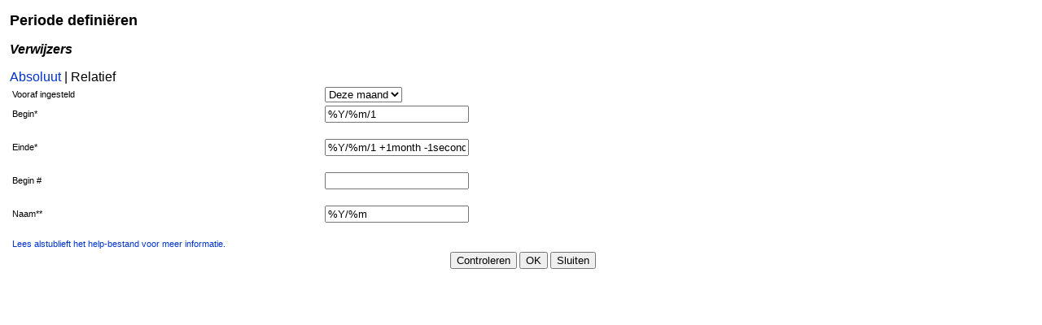

--- FILE ---
content_type: text/html; charset=UTF-8
request_url: https://verzoeksysteem.nl/stats/src/calendar.php?PHPSESSID=46p98om8q3pm8ijl5pi0jb8j35&module=referer&rel=1
body_size: 1536
content:
<?xml version="1.0" encoding="UTF-8"?><!DOCTYPE html PUBLIC "-//W3C//DTD XHTML 1.0 Transitional//EN" "http://www.w3.org/TR/xhtml1/DTD/xhtml1-transitional.dtd">
<html xmlns="http://www.w3.org/1999/xhtml">
 <head>
  <title>Periode definiëren</title>
    <script type="text/javascript" src="extensions/calendarpopup.js"></script>
  <script type="text/javascript"> document.write(getCalendarStyles()); </script>
    <script type="text/javascript">
  function checkboxes(box)
   {
   if(document.getElementById(box).checked==true && box=='set_span')
    {
    if(document.getElementById('set_month')) document.getElementById('set_month').checked=false;
    document.getElementById('set_year').checked=false;
    }
   if(document.getElementById(box).checked==true && (box=='set_year' || box=='set_month'))
    {
    document.getElementById('set_span').checked=false;
    if(box=='set_month') document.getElementById('set_year').checked=true;
    }
   if(document.getElementById(box).checked==false && box=='set_year')
    {
    if(document.getElementById('set_month')) document.getElementById('set_month').checked=false;
    }
   }
   
  function closeCalendar()
   {
   if(!opener && !parent.myLytebox)
    {
    // somehow, the calendar was neither opened in Lytebox nor a new window, but JS works, so use location.href to go on
    location.href='show_stat.php?';
    }
   else parent.myLytebox.end();   }
   
  function presetchange()
   {
   var preset=document.getElementById('rel_preset').value;
   var start_str='';
   var end_str='';
   var name_str='';
   switch(preset)
    {
    case 'Today': start_str='today'; end_str='tomorrow -1second'; name_str='%Y/%m/%d'; break;
    case 'This week': start_str='%Y-W%W-1'; end_str='%Y-W%W-1 +1week -1second'; name_str='%Y-W%W'; break;
    case 'This month': start_str='%Y/%m/1'; end_str='%Y/%m/1 +1month -1second'; name_str='%Y/%m';break;
    case 'This year': start_str='%Y/1/1'; end_str='%Y/1/1 +1year -1second'; name_str='%Y'; break;
    }
   document.getElementById('rel_start').value=start_str;
   document.getElementById('rel_end').value=end_str;
   document.getElementById('rel_name').value=name_str;
   }
   
  function  is_custom()
   {
   document.getElementById('rel_preset').value='Custom';
   }
  </script>
  <meta name="generator" content="CrazyStat" />
  <meta http-equiv="expires" content="0" />
  <link href="style.css" rel="stylesheet" type="text/css" />
  <style type="text/css">
  .meldung
   {
   font-size:10pt;
   }
  </style>
   </head>
 <body>
 <h2>Periode definiëren</h2>
 <h3>Verwijzers</h3>
 <a href="calendar.php?&amp;module=referer&amp;rel=0">Absoluut</a> | Relatief  <form method="post" action="calendar.php">
 <table style="font-size:70%; width:100%">
  <tr><td>Vooraf ingesteld</td><td><noscript style="color:red">Presets require JavaScript. As a work-around, you can copy and paste the following strings into "Start" and "End":
 <table>
  <tr><th>Vooraf ingesteld</th><th>Begin</th><th>Einde</th></tr>
  <tr><td>Vandaag</td><td>today</td><td>tomorrow -1second</td></tr>
  <tr><td>Deze week</td><td>%Y-W%W-1</td><td>%Y-W%W-1 +1week -1second</td></tr>
  <tr><td>Deze maand</td><td>%Y/%m/1</td><td>%Y/%m/1 +1month -1second</td></tr>
  <tr><td>Dit jaar</td><td>%Y/1/1</td><td>%Y/1/1 +1year -1second</td></tr>
 </table>
 </noscript>
  <select name="rel_presets" id="rel_preset" onchange="presetchange()">
   <option value="Custom">Aangepast</option>
   <option value="Today">Vandaag</option>
   <option value="This week">Deze week</option>
   <option value="This month" selected="selected">Deze maand</option>
   <option value="This year">Dit jaar</option>   
  </select>
 </td></tr>
 <tr><td>Begin*</td><td><input type="text" id="rel_start" name="rel_start" value="%Y/%m/1" onchange="is_custom()" /></td></tr>
 <tr><td>&nbsp;</td><td></td></tr>
 <tr><td>Einde*</td><td><input type="text" id="rel_end" name="rel_end" value="%Y/%m/1 +1month -1second" onchange="is_custom()" /></td></tr>
 <tr><td>&nbsp;</td><td></td></tr>
 <tr><td>Begin #</td><td><input type="text" id="rel_startid" name="rel_startid" value="" onchange="is_custom()" /></td></tr>
 <tr><td>&nbsp;</td><td></td></tr>
 <tr><td>Naam**</td><td><input type="text" id="rel_name" name="rel_name" value="%Y/%m" onchange="is_custom()" /></td></tr>
 <tr><td>&nbsp;</td><td></td></tr>
 
 <tr><td colspan="2">
 <a href="../doc/relative_time-spans.html" target="_blank">Lees alstublieft het help-bestand voor meer informatie.</a>
 <input type="hidden" name="rel" value="1" />
 </td></tr> 
  <tr><td colspan="2" style="text-align:center"><input type="submit" name="action" value="Controleren" /> <input type="submit" name="action" value="OK" /> <input type="button" value="Sluiten" onclick="closeCalendar();" /></td></tr>
 </table>
 <input type="hidden" name="module" value="referer" /> <input type="hidden" name="PHPSESSID" value="bsn0ieueguoea9vph49a3veljo" />
 </form>
 </body>
</html>